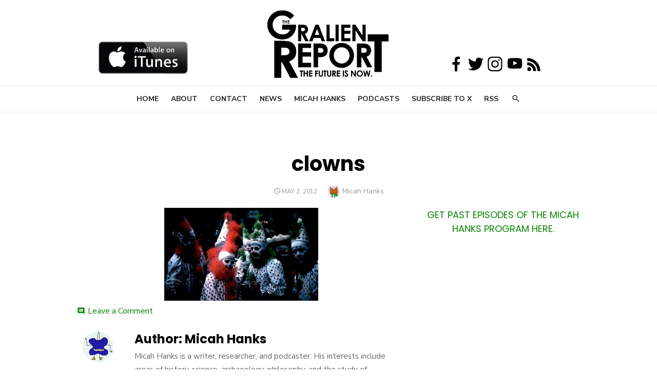

--- FILE ---
content_type: text/html; charset=utf-8
request_url: https://www.google.com/recaptcha/api2/aframe
body_size: 268
content:
<!DOCTYPE HTML><html><head><meta http-equiv="content-type" content="text/html; charset=UTF-8"></head><body><script nonce="VMMVcV2Ca2xpK_3FmRe4Ng">/** Anti-fraud and anti-abuse applications only. See google.com/recaptcha */ try{var clients={'sodar':'https://pagead2.googlesyndication.com/pagead/sodar?'};window.addEventListener("message",function(a){try{if(a.source===window.parent){var b=JSON.parse(a.data);var c=clients[b['id']];if(c){var d=document.createElement('img');d.src=c+b['params']+'&rc='+(localStorage.getItem("rc::a")?sessionStorage.getItem("rc::b"):"");window.document.body.appendChild(d);sessionStorage.setItem("rc::e",parseInt(sessionStorage.getItem("rc::e")||0)+1);localStorage.setItem("rc::h",'1768378702935');}}}catch(b){}});window.parent.postMessage("_grecaptcha_ready", "*");}catch(b){}</script></body></html>